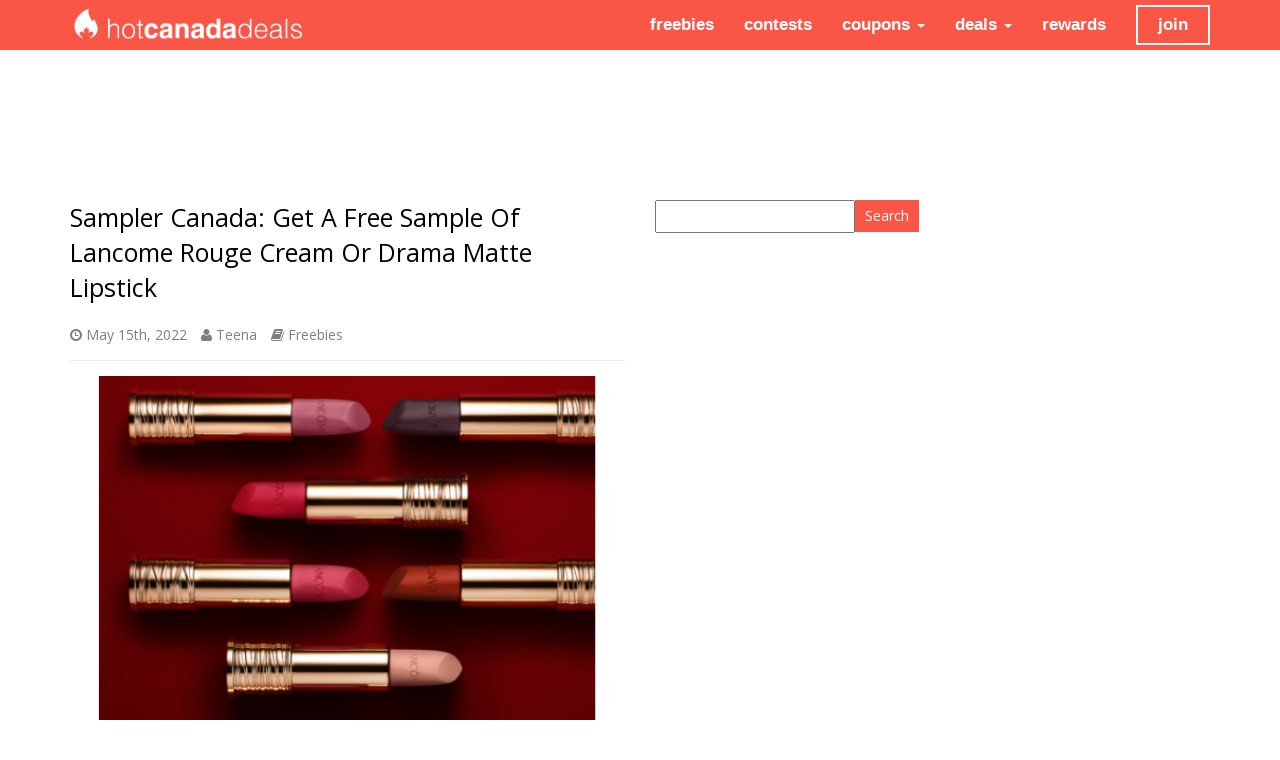

--- FILE ---
content_type: text/html; charset=UTF-8
request_url: https://hotcanadadeals.ca/sampler-canada-get-a-free-sample-of-lancome-rouge-cream-or-drama-matte-lipstick/
body_size: 11466
content:
<!DOCTYPE html>
<html lang="en">
<head>
	<meta charset="UTF-8">
	<meta name="viewport" content="width=device-width, initial-scale=1">
	
	<title>Sampler Canada: Get A Free Sample Of Lancome Rouge Cream Or Drama Matte Lipstick - Hot Canada Deals Hot Canada Deals</title>

	<link href='https://fonts.googleapis.com/css?family=Open+Sans:300italic,400italic,600italic,700italic,800italic,400,300,600,700,800' rel='stylesheet' type='text/css'>

	<link rel="stylesheet" type="text/css" href="https://netdna.bootstrapcdn.com/font-awesome/3.0.2/css/font-awesome.css" />

	<link href="https://hotcanadadeals.ca/wp-content/themes/hcdv3/style.css" rel="stylesheet">

	<!-- New Google Ad Manager Service -->
	<script async='async' src='https://www.googletagservices.com/tag/js/gpt.js'></script>
	<script>
	  var googletag = googletag || {};
	  googletag.cmd = googletag.cmd || [];
	</script>

	<script>
	  googletag.cmd.push(function() {
	    googletag.defineSlot('/112882256/HCD-Ad-1', [300, 600], 'div-gpt-ad-1538673712875-0').addService(googletag.pubads());
	    googletag.pubads().enableSingleRequest();
	    googletag.enableServices();
	  });
	</script>

	<script>
  googletag.cmd.push(function() {
    googletag.defineSlot('/112882256/HCD-Ad-3', [300, 250], 'div-gpt-ad-1538675198672-0').addService(googletag.pubads());
    googletag.pubads().enableSingleRequest();
    googletag.enableServices();
  });
</script>

<script>
  googletag.cmd.push(function() {
    googletag.defineSlot('/112882256/HCD-Ad-4', [300, 250], 'div-gpt-ad-1538675347379-0').addService(googletag.pubads());
    googletag.pubads().enableSingleRequest();
    googletag.enableServices();
  });
</script>

<script>
  googletag.cmd.push(function() {
    googletag.defineSlot('/112882256/Canada-Deals-160-600', [160, 600], 'div-gpt-ad-1538781623447-0').addService(googletag.pubads());
    googletag.pubads().enableSingleRequest();
    googletag.enableServices();
  });
</script>

<script>
  googletag.cmd.push(function() {
    googletag.defineSlot('/112882256/HCD-Ad-10', [160, 600], 'div-gpt-ad-1538783086821-0').addService(googletag.pubads());
    googletag.pubads().enableSingleRequest();
    googletag.enableServices();
  });
</script>

<script>
  googletag.cmd.push(function() {
    googletag.defineSlot('/112882256/HCD-Ad-11', [160, 600], 'div-gpt-ad-1538783329052-0').addService(googletag.pubads());
    googletag.pubads().enableSingleRequest();
    googletag.enableServices();
  });
</script>



<!-- / New Google Ad Manager Service -->


	
	<!-- Google DFP Ad Service -->
	<script type="text/javascript">
	(function() {
		var useSSL = 'https:' == document.location.protocol;
		var src = (useSSL ? 'https:' : 'http:') +
		'//www.googletagservices.com/tag/js/gpt.js';
		document.write('<scr' + 'ipt src="' + src + '"></scr' + 'ipt>');
	})();
	</script>

	<script>
	(function(i,s,o,g,r,a,m){i['GoogleAnalyticsObject']=r;i[r]=i[r]||function(){
		(i[r].q=i[r].q||[]).push(arguments)},i[r].l=1*new Date();a=s.createElement(o),
		m=s.getElementsByTagName(o)[0];a.async=1;a.src=g;m.parentNode.insertBefore(a,m)
	})(window,document,'script','//www.google-analytics.com/analytics.js','ga');
	ga('create', 'UA-4725278-5', 'auto');
	ga('send', 'pageview');
	</script>

	<script type="text/javascript">
	if(document.documentElement.clientWidth > 990) {
			// sc_blog_all_skyscraper_160x600
			googletag.defineSlot('/112882256/Canada-Deals-160-600', [160, 600], 'div-gpt-ad-1433524690614-1').addService(googletag.pubads());
			googletag.pubads().enableSyncRendering();
			googletag.enableServices();
		}

		if(document.documentElement.clientWidth > 767) {

			// sc_blog_all_banner_728x90
			googletag.defineSlot('/112882256/Canada-Deals-728-90', [728, 90], 'div-gpt-ad-1433524690614-5').addService(googletag.pubads());
			googletag.pubads().enableSyncRendering();
			googletag.enableServices();

			// sc_blog_all_huge_rectangle
			googletag.defineSlot('/112882256/HCD-Ad-1', [300, 600], 'div-gpt-ad-1433524690614-7').addService(googletag.pubads());
			googletag.pubads().enableSyncRendering();
			googletag.enableServices();
		}

		if(document.documentElement.clientWidth < 768) {
			//Mobile bottom banner
			googletag.defineSlot('/112882256/HCD-Mobile-1', [320, 50], 'div-gpt-ad-1433524690614-13').addService(googletag.pubads());
			googletag.pubads().enableSingleRequest();
			googletag.enableServices();
		}

		if((document.documentElement.clientWidth > 370) && (document.documentElement.clientWidth < 768)) {
			googletag.cmd.push(function() {
				googletag.defineSlot('/112882256/Canada-Deals-336-280', [336, 280], 'div-gpt-ad-1433524690614-3').addService(googletag.pubads());
				googletag.pubads().enableSingleRequest();
				googletag.pubads().enableSyncRendering();
				googletag.enableServices();
			});
		}

		if(document.documentElement.clientWidth < 371) {
			googletag.cmd.push(function() {
				googletag.defineSlot('/112882256/HCD-Ad-3', [300, 250], 'div-gpt-ad-1433524690614-9').addService(googletag.pubads());
				googletag.defineSlot('/112882256/Canada-Deals-300-250', [300, 250], 'div-gpt-ad-1433524690614-2').addService(googletag.pubads());
				googletag.pubads().enableSingleRequest();
				googletag.enableServices();
			});
		}

		// SC_ON_300_250
		googletag.defineSlot('/112882256/HCD-Ad-4', [300, 250], 'div-gpt-ad-1433524690614-10').addService(googletag.pubads());
		googletag.pubads().enableSyncRendering();
		googletag.enableServices();

		</script>
		<!-- / Google Ads -->

				<meta name='robots' content='max-image-preview:large' />

<!-- This site is optimized with the Yoast WordPress SEO plugin v2.1.1 - https://yoast.com/wordpress/plugins/seo/ -->
<link rel="canonical" href="https://hotcanadadeals.ca/sampler-canada-get-a-free-sample-of-lancome-rouge-cream-or-drama-matte-lipstick/" />
<meta property="og:locale" content="en_US" />
<meta property="og:type" content="article" />
<meta property="og:title" content="Sampler Canada: Get A Free Sample Of Lancome Rouge Cream Or Drama Matte Lipstick - Hot Canada Deals" />
<meta property="og:description" content="A new sample from Sampler Canada is available today, and you can see if you qualify for this one by clicking the link at the bottom of the post. Try Lancome Rouge Cream or Drama Matte lipstick if you qualify this time around. Click below to get your FREE samples. Enjoy 🙂" />
<meta property="og:url" content="https://hotcanadadeals.ca/sampler-canada-get-a-free-sample-of-lancome-rouge-cream-or-drama-matte-lipstick/" />
<meta property="og:site_name" content="Hot Canada Deals" />
<meta property="article:tag" content="Sampler Canada" />
<meta property="article:section" content="Freebies" />
<meta property="article:published_time" content="2022-05-15T11:30:09-04:00" />
<meta property="article:modified_time" content="2022-05-15T10:14:12-04:00" />
<meta property="og:updated_time" content="2022-05-15T10:14:12-04:00" />
<meta property="fb:admins" content="598432412" />
<meta property="og:image" content="https://smartcanucks.ca/wp-content/uploads/2022/05/blog-30-500x466.png" />
<script type='application/ld+json'>{"@context":"http:\/\/schema.org","@type":"WebSite","url":"https:\/\/hotcanadadeals.ca\/","name":"Hot Canada Deals"}</script>
<!-- / Yoast WordPress SEO plugin. -->

<link rel='dns-prefetch' href='//s.w.org' />
		<script type="text/javascript">
			window._wpemojiSettings = {"baseUrl":"https:\/\/s.w.org\/images\/core\/emoji\/13.0.1\/72x72\/","ext":".png","svgUrl":"https:\/\/s.w.org\/images\/core\/emoji\/13.0.1\/svg\/","svgExt":".svg","source":{"concatemoji":"https:\/\/hotcanadadeals.ca\/wp-includes\/js\/wp-emoji-release.min.js?ver=5.7.2"}};
			!function(e,a,t){var n,r,o,i=a.createElement("canvas"),p=i.getContext&&i.getContext("2d");function s(e,t){var a=String.fromCharCode;p.clearRect(0,0,i.width,i.height),p.fillText(a.apply(this,e),0,0);e=i.toDataURL();return p.clearRect(0,0,i.width,i.height),p.fillText(a.apply(this,t),0,0),e===i.toDataURL()}function c(e){var t=a.createElement("script");t.src=e,t.defer=t.type="text/javascript",a.getElementsByTagName("head")[0].appendChild(t)}for(o=Array("flag","emoji"),t.supports={everything:!0,everythingExceptFlag:!0},r=0;r<o.length;r++)t.supports[o[r]]=function(e){if(!p||!p.fillText)return!1;switch(p.textBaseline="top",p.font="600 32px Arial",e){case"flag":return s([127987,65039,8205,9895,65039],[127987,65039,8203,9895,65039])?!1:!s([55356,56826,55356,56819],[55356,56826,8203,55356,56819])&&!s([55356,57332,56128,56423,56128,56418,56128,56421,56128,56430,56128,56423,56128,56447],[55356,57332,8203,56128,56423,8203,56128,56418,8203,56128,56421,8203,56128,56430,8203,56128,56423,8203,56128,56447]);case"emoji":return!s([55357,56424,8205,55356,57212],[55357,56424,8203,55356,57212])}return!1}(o[r]),t.supports.everything=t.supports.everything&&t.supports[o[r]],"flag"!==o[r]&&(t.supports.everythingExceptFlag=t.supports.everythingExceptFlag&&t.supports[o[r]]);t.supports.everythingExceptFlag=t.supports.everythingExceptFlag&&!t.supports.flag,t.DOMReady=!1,t.readyCallback=function(){t.DOMReady=!0},t.supports.everything||(n=function(){t.readyCallback()},a.addEventListener?(a.addEventListener("DOMContentLoaded",n,!1),e.addEventListener("load",n,!1)):(e.attachEvent("onload",n),a.attachEvent("onreadystatechange",function(){"complete"===a.readyState&&t.readyCallback()})),(n=t.source||{}).concatemoji?c(n.concatemoji):n.wpemoji&&n.twemoji&&(c(n.twemoji),c(n.wpemoji)))}(window,document,window._wpemojiSettings);
		</script>
		<style type="text/css">
img.wp-smiley,
img.emoji {
	display: inline !important;
	border: none !important;
	box-shadow: none !important;
	height: 1em !important;
	width: 1em !important;
	margin: 0 .07em !important;
	vertical-align: -0.1em !important;
	background: none !important;
	padding: 0 !important;
}
</style>
		<style type="text/css">
	.wp-pagenavi{float:left !important; }
	</style>
  <link rel='stylesheet' id='wp-block-library-css'  href='https://hotcanadadeals.ca/wp-includes/css/dist/block-library/style.min.css?ver=5.7.2' type='text/css' media='all' />
<link rel='stylesheet' id='contact-form-7-css'  href='https://hotcanadadeals.ca/wp-content/plugins/contact-form-7/includes/css/styles.css?ver=4.1.2' type='text/css' media='all' />
<link rel='stylesheet' id='A2A_SHARE_SAVE-css'  href='https://hotcanadadeals.ca/wp-content/plugins/add-to-any/addtoany.min.css?ver=1.9' type='text/css' media='all' />
<link rel='stylesheet' id='wp-pagenavi-style-css'  href='https://hotcanadadeals.ca/wp-content/plugins/wp-pagenavi-style/css/css3_black.css?ver=1.0' type='text/css' media='all' />
<script type='text/javascript' src='https://hotcanadadeals.ca/wp-includes/js/jquery/jquery.min.js?ver=3.5.1' id='jquery-core-js'></script>
<script type='text/javascript' src='https://hotcanadadeals.ca/wp-includes/js/jquery/jquery-migrate.min.js?ver=3.3.2' id='jquery-migrate-js'></script>
<script type='text/javascript' src='https://hotcanadadeals.ca/wp-content/themes/hcdv3/js/bootstrap.min.js?ver=5.7.2' id='custom-script-js'></script>
<script type='text/javascript' src='https://hotcanadadeals.ca/wp-content/themes/hcdv3/js/script.js?ver=5.7.2' id='script-js'></script>
<link rel="https://api.w.org/" href="https://hotcanadadeals.ca/wp-json/" /><link rel="alternate" type="application/json" href="https://hotcanadadeals.ca/wp-json/wp/v2/posts/99733" /><link rel="EditURI" type="application/rsd+xml" title="RSD" href="https://hotcanadadeals.ca/xmlrpc.php?rsd" />
<link rel="wlwmanifest" type="application/wlwmanifest+xml" href="https://hotcanadadeals.ca/wp-includes/wlwmanifest.xml" /> 
<meta name="generator" content="WordPress 5.7.2" />
<link rel='shortlink' href='https://hotcanadadeals.ca/?p=99733' />
<link rel="alternate" type="application/json+oembed" href="https://hotcanadadeals.ca/wp-json/oembed/1.0/embed?url=https%3A%2F%2Fhotcanadadeals.ca%2Fsampler-canada-get-a-free-sample-of-lancome-rouge-cream-or-drama-matte-lipstick%2F" />
<link rel="alternate" type="text/xml+oembed" href="https://hotcanadadeals.ca/wp-json/oembed/1.0/embed?url=https%3A%2F%2Fhotcanadadeals.ca%2Fsampler-canada-get-a-free-sample-of-lancome-rouge-cream-or-drama-matte-lipstick%2F&#038;format=xml" />

<script type="text/javascript"><!--
var a2a_config=a2a_config||{},wpa2a={done:false,html_done:false,script_ready:false,script_load:function(){var a=document.createElement('script'),s=document.getElementsByTagName('script')[0];a.type='text/javascript';a.async=true;a.src='https://static.addtoany.com/menu/page.js';s.parentNode.insertBefore(a,s);wpa2a.script_load=function(){};},script_onready:function(){if(a2a.type=='page'){wpa2a.script_ready=true;if(wpa2a.html_done)wpa2a.init();}},init:function(){for(var i=0,el,target,targets=wpa2a.targets,length=targets.length;i<length;i++){el=document.getElementById('wpa2a_'+(i+1));target=targets[i];a2a_config.linkname=target.title;a2a_config.linkurl=target.url;if(el){a2a.init('page',{target:el});el.id='';}wpa2a.done=true;}wpa2a.targets=[];}};a2a_config.callbacks=a2a_config.callbacks||[];a2a_config.callbacks.push({ready:wpa2a.script_onready});
//--></script>
	<style type="text/css">
	 .wp-pagenavi
	{
		font-size:12px !important;
	}
	</style>
		</head>
	<body>
		<nav class="navbar navbar-default">
			<div class="container-fluid">
				<!-- Brand and toggle get grouped for better mobile display -->
				<div class="container">
					<div class="row">
						<div class="col-md-12">
							<div class="navbar-header">
								<button type="button" class="navbar-toggle collapsed" data-toggle="collapse" data-target="#navbar-collapse">
									<span class="sr-only">Toggle navigation</span>
									<span class="icon-bar"></span>
									<span class="icon-bar"></span>
									<span class="icon-bar"></span>
								</button>
								<div class="navbar-brand"><a href="https://hotcanadadeals.ca/"><img src="https://hotcanadadeals.ca/wp-content/themes/hcdv3/images/hcd4.png"></a></div>
								<i class="icon-search"></i>
							</div>

							<!-- Collect the nav links, forms, and other content for toggling -->
							<div class="collapse navbar-collapse" id="navbar-collapse">
								<ul class="nav navbar-nav navbar-right">
									<div id="join">join</div>
								</ul>
								<ul class="nav navbar-nav navbar-right">
									<li><a href="https://hotcanadadeals.ca/c/freebies/">freebies</a></li>
									<li><a href="https://hotcanadadeals.ca/c/contests/">contests</a></li>
									<li class="dropdown">
										<a href="https://hotcanadadeals.ca/c/coupons/" role="button" aria-expanded="false">coupons <span class="caret"></span></a>
										<ul class="dropdown-menu" role="menu">
											<li><a href="https://hotcanadadeals.ca/c/coupons/apparel-fashion/">apparel & fashion</a></li>
											<li><a href="https://hotcanadadeals.ca/c/coupons/coffee-shops/">coffee shops</a></li>
											<li><a href="https://hotcanadadeals.ca/c/coupons/computers-electronics/">computers & electronics</a></li>	
											<li><a href="https://hotcanadadeals.ca/c/coupons/entertainment/">entertainment</a></li>
											<li><a href="https://hotcanadadeals.ca/c/coupons/grocery/">grocery</a></li>
											<li><a href="https://hotcanadadeals.ca/c/coupons/health-beauty/">health & beauty</a></li>
											<li><a href="https://hotcanadadeals.ca/c/coupons/home-garden/">home & garden</a></li>
											<li><a href="https://hotcanadadeals.ca/c/coupons/hotels-travel/">hotels & travel</a></li>
											<li><a href="https://hotcanadadeals.ca/c/coupons/jewellery/">jewellery</a></li>
											<li><a href="https://hotcanadadeals.ca/c/coupons/kids-baby-toys/">kids, baby & toys</a></li>
											<li><a href="https://hotcanadadeals.ca/c/coupons/restaurants/">restaurants</a></li>
											<li><a href="https://hotcanadadeals.ca/c/coupons/services/">services</a></li>	
											<li><a href="https://hotcanadadeals.ca/c/coupons/shoes-accessories/">shoes & accessories</a></li>
											<li><a href="https://hotcanadadeals.ca/c/coupons/sports-fitness/">sports & fitness</a></li>																					
										</ul>
									</li>
									<li class="dropdown">
										<a href="https://hotcanadadeals.ca/c/deals/" role="button" aria-expanded="false">deals <span class="caret"></span></a>
										<ul class="dropdown-menu" role="menu">
											<li><a href="https://hotcanadadeals.ca/c/deals/apparel-fashion-deals/">apparel & fashion</a></li>
											<li><a href="https://hotcanadadeals.ca/c/deals/coffee-shops-deals/">coffee shops</a></li>
											<li><a href="https://hotcanadadeals.ca/c/deals/computers-electronics-deals/">computers & electronics</a></li>	
											<li><a href="https://hotcanadadeals.ca/c/deals/entertainment-deals/">entertainment</a></li>
											<li><a href="https://hotcanadadeals.ca/c/deals/grocery-deals/">grocery</a></li>
											<li><a href="https://hotcanadadeals.ca/c/deals/health-beauty-deals/">health & beauty</a></li>
											<li><a href="https://hotcanadadeals.ca/c/deals/home-garden-deals/">home & garden</a></li>
											<li><a href="https://hotcanadadeals.ca/c/deals/hotels-travel-deals/">hotels & travel</a></li>
											<li><a href="https://hotcanadadeals.ca/c/deals/jewellery-deals/">jewellery</a></li>
											<li><a href="https://hotcanadadeals.ca/c/deals/kids-baby-toys-deals/">kids, baby & toys</a></li>
											<li><a href="https://hotcanadadeals.ca/c/deals/restaurants-deals/">restaurants</a></li>
											<li><a href="https://hotcanadadeals.ca/c/deals/services-deals/">services</a></li>	
											<li><a href="https://hotcanadadeals.ca/c/deals/shoes-accessories-deals/">shoes & accessories</a></li>
											<li><a href="https://hotcanadadeals.ca/c/deals/sports-fitness-deals/">sports & fitness</a></li>																					
										</ul>
									</li>
									<li><a href="https://hotcanadadeals.ca/c/rewards-loyalty-programs/">rewards</a></li>	
								</ul>
							</div><!-- /.navbar-collapse -->
							<div class="join-dropdown">
								<ul class="social-icons join-bar">
									<li id="twitter"><a href="https://twitter.com/hotcanadadeals" title="Follow Hot Canada Deals on Twitter" target="_blank"><i class="icon-twitter-sign"></i></a></li>
									<li id="facebook"><a href="https://www.facebook.com/HotCanadaDeals" title="Like Hot Canada Deals on Facebook" target="_blank"><i class="icon-facebook-sign"></i></a></li>
									<li id="rss"><a href="https://hotcanadadeals.ca/feed/" title="Subscribe to the Smart Canucks RSS feed" target="_blank"><i class="icon-rss"></i></a></li>									
								</ul>
								<!-- Begin MailChimp Signup Form -->
								<link href="//cdn-images.mailchimp.com/embedcode/classic-081711.css" rel="stylesheet" type="text/css">
								<style type="text/css">
								#mc_embed_signup{background:#fff; clear:left; font:14px Helvetica,Arial,sans-serif; }
									/* Add your own MailChimp form style overrides in your site stylesheet or in this style block.
									We recommend moving this block and the preceding CSS link to the HEAD of your HTML file. */
									</style>
									<div id="mc_embed_signup">
										<form action="//hotcanadadeals.us5.list-manage.com/subscribe/post?u=0c020ee359b482b84710ed2d6&amp;id=b335852233" method="post" id="mc-embedded-subscribe-form" name="mc-embedded-subscribe-form" class="validate" target="_blank" novalidate>
											<div id="mc_embed_signup_scroll">
												<h2>Subscribe to our mailing list</h2>
												<div class="indicates-required"><span class="asterisk">*</span> indicates required</div>
												<div class="mc-field-group">
													<label for="mce-NAME">Name  <span class="asterisk">*</span>
													</label>
													<input type="text" value="" name="NAME" class="required" id="mce-NAME">
												</div>
												<div class="mc-field-group">
													<label for="mce-EMAIL">Email Address  <span class="asterisk">*</span>
													</label>
													<input type="email" value="" name="EMAIL" class="required email" id="mce-EMAIL">
												</div>
												<div id="mce-responses" class="clear">
													<div class="response" id="mce-error-response" style="display:none"></div>
													<div class="response" id="mce-success-response" style="display:none"></div>
												</div>    <!-- real people should not fill this in and expect good things - do not remove this or risk form bot signups-->
												<div style="position: absolute; left: -5000px;"><input type="text" name="b_0c020ee359b482b84710ed2d6_b335852233" tabindex="-1" value=""></div>
												<div class="clear"><input type="submit" value="Subscribe" name="subscribe" id="mc-embedded-subscribe" class="button"></div>
											</div>
										</form>
									</div>
									<script type='text/javascript' src='//s3.amazonaws.com/downloads.mailchimp.com/js/mc-validate.js'></script><script type='text/javascript'>(function($) {window.fnames = new Array(); window.ftypes = new Array();fnames[1]='NAME';ftypes[1]='text';fnames[0]='EMAIL';ftypes[0]='email';}(jQuery));var $mcj = jQuery.noConflict(true);</script>
									<!--End mc_embed_signup-->
								</div>
							</div>
						</div>
					</div>
				</div><!-- /.container-fluid -->
			</nav>
			<div class="search-menu">
							<div class="textwidget"><p><script async src="https://pagead2.googlesyndication.com/pagead/js/adsbygoogle.js"></script><br />
<!-- HCD Vertical --><br />
<ins class="adsbygoogle"
     style="display:block"
     data-ad-client="ca-pub-9611741506729644"
     data-ad-slot="7959032875"
     data-ad-format="auto"
     data-full-width-responsive="true"></ins><br />
<script>
     (adsbygoogle = window.adsbygoogle || []).push({});
</script></p>
</div>
		<form role="search" method="get" id="searchform" class="searchform" action="https://hotcanadadeals.ca/">
				<div>
					<label class="screen-reader-text" for="s">Search for:</label>
					<input type="text" value="" name="s" id="s" />
					<input type="submit" id="searchsubmit" value="Search" />
				</div>
			</form>			</div>
			<div class="dummy-nav"></div>
 

<div class="container">
	<div id="banner" class="padding ad-space-top" style="overflow: hidden;">
		<!-- /112882256/Canada-Deals-728-90 -->
		<div id='div-gpt-ad-1433524690614-5' style='height:90px; width:728px; margin:auto;'>
			<script type='text/javascript'>
			googletag.cmd.push(function() { googletag.display('div-gpt-ad-1433524690614-5'); });
			</script>
		</div>
	</div>
	<div class="ad-space-mobile">
		<div class="ad-container">
			<!-- /112882256/Canada-Deals-336-280 -->
			<div id='div-gpt-ad-1433524690614-3' style='height:280px; width:336px;'>
				<script type='text/javascript'>
				googletag.cmd.push(function() { googletag.display('div-gpt-ad-1433524690614-3'); });
				</script>
			</div>
		</div>
	</div>
	<div class="ad-space-mobile-xs">
		<div class="ad-container">
			<!-- /112882256/HCD-Ad-3 -->
			<div id='div-gpt-ad-1433524690614-9' style='height:250px; width:300px;'>
				<script type='text/javascript'>
				googletag.cmd.push(function() { googletag.display('div-gpt-ad-1433524690614-9'); });
				</script>
			</div>
		</div>
	</div>
	<div class="row">
		<div class="col-md-6 col-sm-7">
			
			<h2 class="title">Sampler Canada: Get A Free Sample Of Lancome Rouge Cream Or Drama Matte Lipstick</h2>

			
			<div class="blog-info">
				<i class="icon-time"></i> <span class="blog-time"><time datetime="2022-05-15" pubdate>May 15th, 2022</time></span>
				<i class="icon-user"></i> <span class="blog-author"><a href="https://hotcanadadeals.ca/author/admin/" title="Posts by Teena" rel="author">Teena</a></span>
				<i class="icon-book"></i> <span class="categories"><a href="https://hotcanadadeals.ca/c/freebies/" rel="category tag">Freebies</a></span> 				
			</div>

			<hr class="minor">
			<div class="blog-content">
				<p><img loading="lazy" class="size-medium wp-image-465965 aligncenter" src="https://smartcanucks.ca/wp-content/uploads/2022/05/blog-30-500x466.png" alt="" width="500" height="466" /></p>
<p>A new sample from <a href="https://app.sampler.io/lancomelipstick?utm_source=facebook&amp;utm_medium=social_video_paid&amp;utm_content=lan_make_labsolu-rouge_video_aw&amp;utm_campaign=lan_make_labsolu-rouge_en-l%27absolu-rouge-cream-made-with-care-6s-feed&amp;fbclid=IwAR2mFIOJ7cmVVpLZpnCnun3njeAT3LF3f_jYZDQ495PHrAnlyOnz76IcqXk" target="_blank" rel="noopener">Sampler Canada</a> is available today, and you can see if you qualify for this one by clicking the link at the bottom of the post. <a href="https://app.sampler.io/lancomelipstick?utm_source=facebook&amp;utm_medium=social_video_paid&amp;utm_content=lan_make_labsolu-rouge_video_aw&amp;utm_campaign=lan_make_labsolu-rouge_en-l%27absolu-rouge-cream-made-with-care-6s-feed&amp;fbclid=IwAR2mFIOJ7cmVVpLZpnCnun3njeAT3LF3f_jYZDQ495PHrAnlyOnz76IcqXk" target="_blank" rel="noopener">Try Lancome Rouge Cream or Drama Matte lipstick</a> if you qualify this time around.</p>
<p><strong>Click below</strong> to get your FREE samples. Enjoy 🙂</p><div class='code-block code-block-2' style='margin: 8px 0; clear: both;'>
<script async src="https://pagead2.googlesyndication.com/pagead/js/adsbygoogle.js"></script>
<ins class="adsbygoogle"
     style="display:block; text-align:center;"
     data-ad-layout="in-article"
     data-ad-format="fluid"
     data-ad-client="ca-pub-9611741506729644"
     data-ad-slot="9958510257"></ins>
<script>
     (adsbygoogle = window.adsbygoogle || []).push({});
</script></div>

<div class='code-block code-block-5' style='margin: 8px 0; clear: both;'>
<script async src="https://pagead2.googlesyndication.com/pagead/js/adsbygoogle.js"></script>
<ins class="adsbygoogle"
style="display:block"
data-ad-format="fluid"
data-ad-layout-key="-ho+5+1+2-3"
data-ad-client="ca-pub-9611741506729644"
data-ad-slot="5274450785"></ins>
<script>
(adsbygoogle = window.adsbygoogle || []).push({});
</script></div>
<!-- AI CONTENT END 2 -->
			</div>

			<!-- /112882256/HCD-Ad-4 -->
			<div id='div-gpt-ad-1433524690614-10' style='height:250px; width:300px; margin: 10px auto;'>
				<script type='text/javascript'>
				googletag.cmd.push(function() { googletag.display('div-gpt-ad-1433524690614-10'); });
				</script>
			</div>

						<a href="https://app.sampler.io/lancomelipstick?utm_source=facebook&utm_medium=social_video_paid&utm_content=lan_make_labsolu-rouge_video_aw&utm_campaign=lan_make_labsolu-rouge_en-l%27absolu-rouge-cream-made-with-care-6s-feed&fbclid=IwAR2mFIOJ7cmVVpLZpnCnun3njeAT3LF3f_jYZDQ495PHrAnlyOnz76IcqXk" class="more-link deal" target="_blank" title="Direct link to the deal">Get the deal &raquo;</a>&nbsp;	
		
		<div class="tag"><a href="https://hotcanadadeals.ca/t/sampler-canada/" rel="tag">Sampler Canada</a></div>
		<div class="share-buttons">
			<span class="s-left"><i class="icon-comment"></i> <span class="comments-display"><a href="https://hotcanadadeals.ca/sampler-canada-get-a-free-sample-of-lancome-rouge-cream-or-drama-matte-lipstick/" rel="bookmark" title="View and comment on Sampler Canada: Get A Free Sample Of Lancome Rouge Cream Or Drama Matte Lipstick">0<span> comments</span></a></span></span><span class="s-right"><div class="a2a_kit a2a_kit_size_20 addtoany_list a2a_target" id="wpa2a_1"><a class="a2a_button_facebook a2a_counter" href="https://www.addtoany.com/add_to/facebook?linkurl=https%3A%2F%2Fhotcanadadeals.ca%2Fsampler-canada-get-a-free-sample-of-lancome-rouge-cream-or-drama-matte-lipstick%2F&amp;linkname=Sampler%20Canada%3A%20Get%20A%20Free%20Sample%20Of%20Lancome%20Rouge%20Cream%20Or%20Drama%20Matte%20Lipstick" title="Facebook" rel="nofollow" target="_blank"></a><a class="a2a_button_twitter a2a_counter" href="https://www.addtoany.com/add_to/twitter?linkurl=https%3A%2F%2Fhotcanadadeals.ca%2Fsampler-canada-get-a-free-sample-of-lancome-rouge-cream-or-drama-matte-lipstick%2F&amp;linkname=Sampler%20Canada%3A%20Get%20A%20Free%20Sample%20Of%20Lancome%20Rouge%20Cream%20Or%20Drama%20Matte%20Lipstick" title="Twitter" rel="nofollow" target="_blank"></a><a class="a2a_button_pinterest a2a_counter" href="https://www.addtoany.com/add_to/pinterest?linkurl=https%3A%2F%2Fhotcanadadeals.ca%2Fsampler-canada-get-a-free-sample-of-lancome-rouge-cream-or-drama-matte-lipstick%2F&amp;linkname=Sampler%20Canada%3A%20Get%20A%20Free%20Sample%20Of%20Lancome%20Rouge%20Cream%20Or%20Drama%20Matte%20Lipstick" title="Pinterest" rel="nofollow" target="_blank"></a><a class="a2a_button_google_plus" href="https://www.addtoany.com/add_to/google_plus?linkurl=https%3A%2F%2Fhotcanadadeals.ca%2Fsampler-canada-get-a-free-sample-of-lancome-rouge-cream-or-drama-matte-lipstick%2F&amp;linkname=Sampler%20Canada%3A%20Get%20A%20Free%20Sample%20Of%20Lancome%20Rouge%20Cream%20Or%20Drama%20Matte%20Lipstick" title="Google+" rel="nofollow" target="_blank"></a>
<script type="text/javascript"><!--
wpa2a.script_load();
//--></script>
</div></span>
		</div>


		<hr class="major">
		
<!-- You can start editing here. -->


			<!-- If comments are closed. -->
		<p class="nocomments">Comments are closed.</p>

	
	<div class='code-block code-block-3' style='margin: 8px 0; clear: both;'>
<script async src="https://pagead2.googlesyndication.com/pagead/js/adsbygoogle.js"></script>
<!-- HCD Horizontal -->
<ins class="adsbygoogle"
     style="display:block"
     data-ad-client="ca-pub-9611741506729644"
     data-ad-slot="8576628909"
     data-ad-format="auto"
     data-full-width-responsive="true"></ins>
<script>
     (adsbygoogle = window.adsbygoogle || []).push({});
</script></div>
</div>
<div class="col-md-4 col-sm-5 widgets">
	<li id="search-2" class="widget widget_search"><form role="search" method="get" id="searchform" class="searchform" action="https://hotcanadadeals.ca/">
				<div>
					<label class="screen-reader-text" for="s">Search for:</label>
					<input type="text" value="" name="s" id="s" />
					<input type="submit" id="searchsubmit" value="Search" />
				</div>
			</form></li><li id="text-11" class="widget widget_text">			<div class="textwidget"><p><script async src="https://pagead2.googlesyndication.com/pagead/js/adsbygoogle.js"></script><br />
<!-- HCD Vertical --><br />
<ins class="adsbygoogle"
     style="display:block"
     data-ad-client="ca-pub-9611741506729644"
     data-ad-slot="7959032875"
     data-ad-format="auto"
     data-full-width-responsive="true"></ins><br />
<script>
     (adsbygoogle = window.adsbygoogle || []).push({});
</script></p>
<p><script async src="https://pagead2.googlesyndication.com/pagead/js/adsbygoogle.js"></script><br />
<!-- HCD Vertical --><br />
<ins class="adsbygoogle"
     style="display:block"
     data-ad-client="ca-pub-9611741506729644"
     data-ad-slot="7959032875"
     data-ad-format="auto"
     data-full-width-responsive="true"></ins><br />
<script>
     (adsbygoogle = window.adsbygoogle || []).push({});
</script></p>
<p><script async src="https://pagead2.googlesyndication.com/pagead/js/adsbygoogle.js"></script><br />
<!-- HCD Vertical --><br />
<ins class="adsbygoogle"
     style="display:block"
     data-ad-client="ca-pub-9611741506729644"
     data-ad-slot="7959032875"
     data-ad-format="auto"
     data-full-width-responsive="true"></ins><br />
<script>
     (adsbygoogle = window.adsbygoogle || []).push({});
</script></p>
<p><script async src="https://pagead2.googlesyndication.com/pagead/js/adsbygoogle.js"></script><br />
<!-- HCD Vertical --><br />
<ins class="adsbygoogle"
     style="display:block"
     data-ad-client="ca-pub-9611741506729644"
     data-ad-slot="7959032875"
     data-ad-format="auto"
     data-full-width-responsive="true"></ins><br />
<script>
     (adsbygoogle = window.adsbygoogle || []).push({});
</script></p>
<p><script async src="https://pagead2.googlesyndication.com/pagead/js/adsbygoogle.js"></script><br />
<!-- HCD Vertical --><br />
<ins class="adsbygoogle"
     style="display:block"
     data-ad-client="ca-pub-9611741506729644"
     data-ad-slot="7959032875"
     data-ad-format="auto"
     data-full-width-responsive="true"></ins><br />
<script>
     (adsbygoogle = window.adsbygoogle || []).push({});
</script></p>
</div>
		</li><li id="tag_cloud-2" class="widget widget_tag_cloud"><h4 class="widgettitle">Stores &#038; Brands</h4><div class="tagcloud"><a href="https://hotcanadadeals.ca/t/amazon/" class="tag-cloud-link tag-link-479 tag-link-position-1" style="font-size: 22pt;" aria-label="Amazon (4,649 items)">Amazon</a>
<a href="https://hotcanadadeals.ca/t/amazon-ca/" class="tag-cloud-link tag-link-58 tag-link-position-2" style="font-size: 22pt;" aria-label="Amazon.ca (4,673 items)">Amazon.ca</a>
<a href="https://hotcanadadeals.ca/t/amazon-canada/" class="tag-cloud-link tag-link-702 tag-link-position-3" style="font-size: 22pt;" aria-label="Amazon Canada (4,648 items)">Amazon Canada</a>
<a href="https://hotcanadadeals.ca/t/banana-republic/" class="tag-cloud-link tag-link-257 tag-link-position-4" style="font-size: 9.1079136690647pt;" aria-label="Banana Republic (247 items)">Banana Republic</a>
<a href="https://hotcanadadeals.ca/t/bath-body-works/" class="tag-cloud-link tag-link-258 tag-link-position-5" style="font-size: 11.525179856115pt;" aria-label="Bath &amp; Body Works (429 items)">Bath &amp; Body Works</a>
<a href="https://hotcanadadeals.ca/t/bath-body-works-canada/" class="tag-cloud-link tag-link-707 tag-link-position-6" style="font-size: 10.517985611511pt;" aria-label="Bath &amp; Body Works Canada (338 items)">Bath &amp; Body Works Canada</a>
<a href="https://hotcanadadeals.ca/t/best-buy/" class="tag-cloud-link tag-link-70 tag-link-position-7" style="font-size: 10.618705035971pt;" aria-label="Best Buy (344 items)">Best Buy</a>
<a href="https://hotcanadadeals.ca/t/bulk-barn/" class="tag-cloud-link tag-link-51 tag-link-position-8" style="font-size: 9.9136690647482pt;" aria-label="Bulk Barn (295 items)">Bulk Barn</a>
<a href="https://hotcanadadeals.ca/t/chapters-indigo/" class="tag-cloud-link tag-link-79 tag-link-position-9" style="font-size: 10.215827338129pt;" aria-label="Chapters Indigo (315 items)">Chapters Indigo</a>
<a href="https://hotcanadadeals.ca/t/cineplex/" class="tag-cloud-link tag-link-115 tag-link-position-10" style="font-size: 11.323741007194pt;" aria-label="Cineplex (403 items)">Cineplex</a>
<a href="https://hotcanadadeals.ca/t/costco/" class="tag-cloud-link tag-link-45 tag-link-position-11" style="font-size: 16.158273381295pt;" aria-label="Costco (1,218 items)">Costco</a>
<a href="https://hotcanadadeals.ca/t/costco-canada/" class="tag-cloud-link tag-link-770 tag-link-position-12" style="font-size: 16.057553956835pt;" aria-label="Costco Canada (1,194 items)">Costco Canada</a>
<a href="https://hotcanadadeals.ca/t/costco-canada-flyers/" class="tag-cloud-link tag-link-1138 tag-link-position-13" style="font-size: 9.2086330935252pt;" aria-label="Costco Canada Flyers (249 items)">Costco Canada Flyers</a>
<a href="https://hotcanadadeals.ca/t/crocs/" class="tag-cloud-link tag-link-794 tag-link-position-14" style="font-size: 8.2014388489209pt;" aria-label="Crocs (199 items)">Crocs</a>
<a href="https://hotcanadadeals.ca/t/dominos/" class="tag-cloud-link tag-link-371 tag-link-position-15" style="font-size: 9.1079136690647pt;" aria-label="Domino&#039;s (242 items)">Domino&#039;s</a>
<a href="https://hotcanadadeals.ca/t/dominos-pizza/" class="tag-cloud-link tag-link-401 tag-link-position-16" style="font-size: 9.7122302158273pt;" aria-label="Domino&#039;s Pizza (283 items)">Domino&#039;s Pizza</a>
<a href="https://hotcanadadeals.ca/t/forever-21/" class="tag-cloud-link tag-link-99 tag-link-position-17" style="font-size: 8.8057553956835pt;" aria-label="Forever 21 (228 items)">Forever 21</a>
<a href="https://hotcanadadeals.ca/t/gap/" class="tag-cloud-link tag-link-229 tag-link-position-18" style="font-size: 8.6043165467626pt;" aria-label="Gap (218 items)">Gap</a>
<a href="https://hotcanadadeals.ca/t/gap-canada/" class="tag-cloud-link tag-link-596 tag-link-position-19" style="font-size: 9.8129496402878pt;" aria-label="Gap Canada (289 items)">Gap Canada</a>
<a href="https://hotcanadadeals.ca/t/groupon/" class="tag-cloud-link tag-link-548 tag-link-position-20" style="font-size: 12.532374100719pt;" aria-label="Groupon (541 items)">Groupon</a>
<a href="https://hotcanadadeals.ca/t/groupon-canada/" class="tag-cloud-link tag-link-947 tag-link-position-21" style="font-size: 11.223021582734pt;" aria-label="Groupon Canada (396 items)">Groupon Canada</a>
<a href="https://hotcanadadeals.ca/t/harveys/" class="tag-cloud-link tag-link-179 tag-link-position-22" style="font-size: 10.31654676259pt;" aria-label="Harvey&#039;s (323 items)">Harvey&#039;s</a>
<a href="https://hotcanadadeals.ca/t/hudsons-bay/" class="tag-cloud-link tag-link-595 tag-link-position-23" style="font-size: 16.964028776978pt;" aria-label="Hudson&#039;s Bay (1,479 items)">Hudson&#039;s Bay</a>
<a href="https://hotcanadadeals.ca/t/hudsons-bay-canada/" class="tag-cloud-link tag-link-840 tag-link-position-24" style="font-size: 16.057553956835pt;" aria-label="Hudson&#039;s Bay Canada (1,209 items)">Hudson&#039;s Bay Canada</a>
<a href="https://hotcanadadeals.ca/t/ikea/" class="tag-cloud-link tag-link-164 tag-link-position-25" style="font-size: 12.431654676259pt;" aria-label="IKEA (528 items)">IKEA</a>
<a href="https://hotcanadadeals.ca/t/ikea-canada/" class="tag-cloud-link tag-link-597 tag-link-position-26" style="font-size: 12.834532374101pt;" aria-label="Ikea Canada (571 items)">Ikea Canada</a>
<a href="https://hotcanadadeals.ca/t/indigo/" class="tag-cloud-link tag-link-895 tag-link-position-27" style="font-size: 8.705035971223pt;" aria-label="Indigo (221 items)">Indigo</a>
<a href="https://hotcanadadeals.ca/t/kfc/" class="tag-cloud-link tag-link-857 tag-link-position-28" style="font-size: 8pt;" aria-label="KFC (188 items)">KFC</a>
<a href="https://hotcanadadeals.ca/t/lululemon/" class="tag-cloud-link tag-link-461 tag-link-position-29" style="font-size: 9.6115107913669pt;" aria-label="Lululemon (274 items)">Lululemon</a>
<a href="https://hotcanadadeals.ca/t/old-navy/" class="tag-cloud-link tag-link-145 tag-link-position-30" style="font-size: 8.705035971223pt;" aria-label="Old navy (225 items)">Old navy</a>
<a href="https://hotcanadadeals.ca/t/old-navy-canada/" class="tag-cloud-link tag-link-686 tag-link-position-31" style="font-size: 9.3093525179856pt;" aria-label="Old Navy Canada (258 items)">Old Navy Canada</a>
<a href="https://hotcanadadeals.ca/t/penningtons/" class="tag-cloud-link tag-link-544 tag-link-position-32" style="font-size: 9.6115107913669pt;" aria-label="Penningtons (272 items)">Penningtons</a>
<a href="https://hotcanadadeals.ca/t/rexall-canada/" class="tag-cloud-link tag-link-994 tag-link-position-33" style="font-size: 8.1007194244604pt;" aria-label="Rexall Canada (193 items)">Rexall Canada</a>
<a href="https://hotcanadadeals.ca/t/rexall-pharma-plus/" class="tag-cloud-link tag-link-524 tag-link-position-34" style="font-size: 8.4028776978417pt;" aria-label="Rexall Pharma Plus (207 items)">Rexall Pharma Plus</a>
<a href="https://hotcanadadeals.ca/t/sears/" class="tag-cloud-link tag-link-44 tag-link-position-35" style="font-size: 11.424460431655pt;" aria-label="Sears (416 items)">Sears</a>
<a href="https://hotcanadadeals.ca/t/sears-canada/" class="tag-cloud-link tag-link-647 tag-link-position-36" style="font-size: 10.719424460432pt;" aria-label="Sears Canada (354 items)">Sears Canada</a>
<a href="https://hotcanadadeals.ca/t/shoppers-drug-mart/" class="tag-cloud-link tag-link-116 tag-link-position-37" style="font-size: 12.73381294964pt;" aria-label="Shoppers Drug Mart (560 items)">Shoppers Drug Mart</a>
<a href="https://hotcanadadeals.ca/t/the-bay/" class="tag-cloud-link tag-link-136 tag-link-position-38" style="font-size: 11.021582733813pt;" aria-label="The Bay (375 items)">The Bay</a>
<a href="https://hotcanadadeals.ca/t/the-bay-canada/" class="tag-cloud-link tag-link-841 tag-link-position-39" style="font-size: 11.323741007194pt;" aria-label="The Bay Canada (405 items)">The Bay Canada</a>
<a href="https://hotcanadadeals.ca/t/via-rail/" class="tag-cloud-link tag-link-273 tag-link-position-40" style="font-size: 10.41726618705pt;" aria-label="VIA Rail (329 items)">VIA Rail</a>
<a href="https://hotcanadadeals.ca/t/via-rail-canada/" class="tag-cloud-link tag-link-718 tag-link-position-41" style="font-size: 11.726618705036pt;" aria-label="Via Rail Canada (448 items)">Via Rail Canada</a>
<a href="https://hotcanadadeals.ca/t/walmart/" class="tag-cloud-link tag-link-106 tag-link-position-42" style="font-size: 9.5107913669065pt;" aria-label="Walmart (270 items)">Walmart</a>
<a href="https://hotcanadadeals.ca/t/walmart-canada/" class="tag-cloud-link tag-link-796 tag-link-position-43" style="font-size: 11.323741007194pt;" aria-label="Walmart Canada (410 items)">Walmart Canada</a>
<a href="https://hotcanadadeals.ca/t/well-ca/" class="tag-cloud-link tag-link-289 tag-link-position-44" style="font-size: 12.028776978417pt;" aria-label="Well.ca (473 items)">Well.ca</a>
<a href="https://hotcanadadeals.ca/t/well-canada/" class="tag-cloud-link tag-link-902 tag-link-position-45" style="font-size: 9.1079136690647pt;" aria-label="Well Canada (244 items)">Well Canada</a></div>
</li><li id="text-3" class="widget widget_text">			<div class="textwidget"><p><!-- /112882256/HCD-Ad-3 --></p>
<div id='div-gpt-ad-1538675198672-0' style='height:250px; width:300px;'>
<script>
googletag.cmd.push(function() { googletag.display('div-gpt-ad-1538675198672-0'); });
</script>
</div>
</div>
		</li><li id="text-4" class="widget widget_text">			<div class="textwidget"><p><!-- /112882256/HCD-Ad-4 --></p>
<div id='div-gpt-ad-1538675347379-0' style='height:250px; width:300px;'>
<script>
googletag.cmd.push(function() { googletag.display('div-gpt-ad-1538675347379-0'); });
</script>
</div>
</div>
		</li><li id="text-2" class="widget widget_text">			<div class="textwidget"><p><!-- /112882256/HCD-Ad-1 --></p>
<div id='div-gpt-ad-1538673712875-0' style='height:600px; width:300px;'>
<script>
googletag.cmd.push(function() { googletag.display('div-gpt-ad-1538673712875-0'); });
</script>
</div>
</div>
		</li>
		<li id="recent-posts-4" class="widget widget_recent_entries">
		<h4 class="widgettitle">Recent Posts</h4>
		<ul>
											<li>
					<a href="https://hotcanadadeals.ca/shoppers-drug-mart-canada-family-friends-event-save-20-on-regular-priced-merchandise-january-20-21/">Shoppers Drug Mart Canada Family &#038; Friends Event: Save 20% on Regular Priced Merchandise January 20-21</a>
									</li>
											<li>
					<a href="https://hotcanadadeals.ca/117999-2/">Carter’s OshKosh B’gosh Canada Winter Sale: Save up to 81% Off Clearance</a>
									</li>
											<li>
					<a href="https://hotcanadadeals.ca/naturalizer-canada-sale-save-an-extra-30-off-sale-styles-with-promo-code/">Naturalizer Canada Sale: Save an Extra 30% off Sale Styles with Promo Code</a>
									</li>
											<li>
					<a href="https://hotcanadadeals.ca/costco-canada-coupons-flyers-deals-at-all-costco-wholesale-warehouses-in-canada-until-february-15/">Costco Canada Coupons/Flyers Deals at All Costco Wholesale Warehouses in Canada, Until February 15</a>
									</li>
											<li>
					<a href="https://hotcanadadeals.ca/gap-canada-sale-save-50-60-off-sweaters-outerwear-more-extra-50-off-sale-styles/">Gap Canada Sale: Save 50%–60% Off Sweaters, Outerwear &#038; More + Extra 50% off Sale Styles</a>
									</li>
					</ul>

		</li></div>
<div class="col-md-2 col-sm-12 widgets">
				<div class="textwidget"><p><script async src="https://pagead2.googlesyndication.com/pagead/js/adsbygoogle.js"></script><br />
<ins class="adsbygoogle"
     style="display:block; text-align:center;"
     data-ad-layout="in-article"
     data-ad-format="fluid"
     data-ad-client="ca-pub-9611741506729644"
     data-ad-slot="9958510257"></ins><br />
<script>
     (adsbygoogle = window.adsbygoogle || []).push({});
</script><br />
<script async src="https://pagead2.googlesyndication.com/pagead/js/adsbygoogle.js"></script><br />
<!-- HCD Square --><br />
<ins class="adsbygoogle"
     style="display:block"
     data-ad-client="ca-pub-9611741506729644"
     data-ad-slot="4055107574"
     data-ad-format="auto"
     data-full-width-responsive="true"></ins><br />
<script>
     (adsbygoogle = window.adsbygoogle || []).push({});
</script></p>
</div>
					<div class="textwidget"><p><!-- /112882256/Canada-Deals-160-600 --></p>
<div id='div-gpt-ad-1538781623447-0' style='height:600px; width:160px;'>
<script>
googletag.cmd.push(function() { googletag.display('div-gpt-ad-1538781623447-0'); });
</script>
</div>
</div>
					<div class="textwidget"><p><!-- /112882256/HCD-Ad-10 --></p>
<div id='div-gpt-ad-1538783086821-0' style='height:600px; width:160px;'>
<script>
googletag.cmd.push(function() { googletag.display('div-gpt-ad-1538783086821-0'); });
</script>
</div>
</div>
					<div class="textwidget"><p><!-- /112882256/HCD-Ad-11 --></p>
<div id='div-gpt-ad-1538783329052-0' style='height:600px; width:160px;'>
<script>
googletag.cmd.push(function() { googletag.display('div-gpt-ad-1538783329052-0'); });
</script>
</div>
</div>
		<h4 class="widgettitle">Find Hot Deals</h4>
			<ul>
					<li class="cat-item cat-item-251"><a href="https://hotcanadadeals.ca/c/black-friday/" title="Black Friday Canada">Black Friday</a> (718)
</li>
	<li class="cat-item cat-item-430"><a href="https://hotcanadadeals.ca/c/boxing-day/">Boxing Day</a> (467)
</li>
	<li class="cat-item cat-item-506"><a href="https://hotcanadadeals.ca/c/contests/">Contests</a> (56)
</li>
	<li class="cat-item cat-item-3"><a href="https://hotcanadadeals.ca/c/coupons/">Coupons</a> (12,891)
<ul class='children'>
	<li class="cat-item cat-item-14"><a href="https://hotcanadadeals.ca/c/coupons/apparel-fashion/" title="Apparel &amp; Fashion Coupons">Apparel &amp; Fashion</a> (2,223)
</li>
	<li class="cat-item cat-item-508"><a href="https://hotcanadadeals.ca/c/coupons/coffee-shops/">Coffee Shops</a> (507)
</li>
	<li class="cat-item cat-item-5"><a href="https://hotcanadadeals.ca/c/coupons/computers-electronics/" title="Computers &amp; Electronics Coupons">Computers &amp; Electronics</a> (767)
</li>
	<li class="cat-item cat-item-10"><a href="https://hotcanadadeals.ca/c/coupons/entertainment/" title="Entertainment Coupons">Entertainment</a> (1,077)
</li>
	<li class="cat-item cat-item-4"><a href="https://hotcanadadeals.ca/c/coupons/grocery/" title="Grocery Coupons">Grocery</a> (2,509)
</li>
	<li class="cat-item cat-item-11"><a href="https://hotcanadadeals.ca/c/coupons/health-beauty/" title="Health &amp; Beauty">Health &amp; Beauty</a> (2,957)
</li>
	<li class="cat-item cat-item-16"><a href="https://hotcanadadeals.ca/c/coupons/home-garden/" title="Home &amp; Garden Coupons">Home &amp; Garden</a> (2,670)
</li>
	<li class="cat-item cat-item-21"><a href="https://hotcanadadeals.ca/c/coupons/hotels-travel/" title="Hotels &amp; Travel Coupons">Hotels &amp; Travel</a> (910)
</li>
	<li class="cat-item cat-item-275"><a href="https://hotcanadadeals.ca/c/coupons/jewellery/">Jewellery</a> (568)
</li>
	<li class="cat-item cat-item-12"><a href="https://hotcanadadeals.ca/c/coupons/kids-baby-toys/" title="Kids, Baby &amp; Toys Coupons">Kids, Baby &amp; Toys</a> (1,818)
</li>
	<li class="cat-item cat-item-17"><a href="https://hotcanadadeals.ca/c/coupons/restaurants/" title="Restaurants">Restaurants</a> (2,049)
</li>
	<li class="cat-item cat-item-20"><a href="https://hotcanadadeals.ca/c/coupons/services/" title="Services Coupons">Services</a> (474)
</li>
	<li class="cat-item cat-item-18"><a href="https://hotcanadadeals.ca/c/coupons/shoes-accessories/" title="Shoes &amp; Accessories Coupons">Shoes &amp; Accessories</a> (1,806)
</li>
	<li class="cat-item cat-item-19"><a href="https://hotcanadadeals.ca/c/coupons/sports-fitness/" title="Sports &amp; Fitness Coupons">Sports &amp; Fitness</a> (1,471)
</li>
</ul>
</li>
	<li class="cat-item cat-item-1"><a href="https://hotcanadadeals.ca/c/deals/" title="Deals">Deals</a> (24,337)
<ul class='children'>
	<li class="cat-item cat-item-22"><a href="https://hotcanadadeals.ca/c/deals/apparel-fashion-deals/" title="Apparel &amp; Fashion Deals">Apparel &amp; Fashion</a> (3,861)
</li>
	<li class="cat-item cat-item-509"><a href="https://hotcanadadeals.ca/c/deals/coffee-shops-deals/">Coffee Shops</a> (512)
</li>
	<li class="cat-item cat-item-24"><a href="https://hotcanadadeals.ca/c/deals/computers-electronics-deals/" title="Computers &amp; Electronics Deals">Computers &amp; Electronics</a> (1,799)
</li>
	<li class="cat-item cat-item-25"><a href="https://hotcanadadeals.ca/c/deals/entertainment-deals/" title="Entertainment Deals">Entertainment</a> (2,507)
</li>
	<li class="cat-item cat-item-26"><a href="https://hotcanadadeals.ca/c/deals/grocery-deals/" title="Grocery Deals">Grocery</a> (1,768)
</li>
	<li class="cat-item cat-item-27"><a href="https://hotcanadadeals.ca/c/deals/health-beauty-deals/" title="Health &amp; Beauty Deals">Health &amp; Beauty</a> (2,541)
</li>
	<li class="cat-item cat-item-28"><a href="https://hotcanadadeals.ca/c/deals/home-garden-deals/" title="Home &amp; Garden Deals">Home &amp; Garden</a> (3,697)
</li>
	<li class="cat-item cat-item-33"><a href="https://hotcanadadeals.ca/c/deals/hotels-travel-deals/" title="Hotels &amp; Travel Deals">Hotels &amp; Travel</a> (1,645)
</li>
	<li class="cat-item cat-item-276"><a href="https://hotcanadadeals.ca/c/deals/jewellery-deals/">Jewellery</a> (614)
</li>
	<li class="cat-item cat-item-23"><a href="https://hotcanadadeals.ca/c/deals/kids-baby-toys-deals/" title="Kids, Baby &amp; Toys Deals">Kids, Baby &amp; Toys</a> (2,856)
</li>
	<li class="cat-item cat-item-29"><a href="https://hotcanadadeals.ca/c/deals/restaurants-deals/" title="Restaurants Deals">Restaurants</a> (1,211)
</li>
	<li class="cat-item cat-item-30"><a href="https://hotcanadadeals.ca/c/deals/services-deals/" title="Services Deals">Services</a> (440)
</li>
	<li class="cat-item cat-item-31"><a href="https://hotcanadadeals.ca/c/deals/shoes-accessories-deals/" title="Shoes &amp; Accessories Deals">Shoes &amp; Accessories</a> (2,382)
</li>
	<li class="cat-item cat-item-32"><a href="https://hotcanadadeals.ca/c/deals/sports-fitness-deals/" title="Sports &amp; Fitness Deals">Sports &amp; Fitness</a> (1,715)
</li>
</ul>
</li>
	<li class="cat-item cat-item-520"><a href="https://hotcanadadeals.ca/c/freebies/">Freebies</a> (1,064)
</li>
	<li class="cat-item cat-item-507"><a href="https://hotcanadadeals.ca/c/rewards-loyalty-programs/">Rewards &amp; Loyalty Programs</a> (463)
</li>
			</ul>

			</div>
</div>

<div class="center">
	<!-- sc_blog_all_bottom_banner -->
	<div id="div-gpt-ad-1391074831571-0" style="width:728px; height:90px; margin:auto;">
		<script type="text/javascript">
		googletag.display("div-gpt-ad-1391074831571-0");
		</script>
	</div>
</div>

</div>
<div class="footer">
	<div class="separator">
		<div class="scroll-top">Back to Top <i class="icon-angle-up"></i></div>
	</div>
	<div class="footer-logo">
		<img src="https://hotcanadadeals.ca/wp-content/themes/hcdv3/images/hcd4.png">
	</div>
	<hr class="hr-footer">
	<div class="privacy">
		Copyright © 2015 Hot Canada Deals, Inc.<br>
		<!-- <a href="http://smartcanucks.ca/terms/">Terms &amp; Conditions</a> • <a href="http://smartcanucks.ca/privacy/">Privacy Policy</a> -->
	</div><br>
</div>

<div class="dummy-footer"></div>

<div class="ad-footer">
	<div class="ad-container">
		<!-- /112882256/HCD-Mobile-1 -->
		<div id='div-gpt-ad-1433524690614-13' style='height:50px; width:320px;'>
			<script type='text/javascript'>
			googletag.cmd.push(function() { googletag.display('div-gpt-ad-1433524690614-13'); });
			</script>
		</div>
	</div>
</div>


<script type="text/javascript"><!--
wpa2a.targets=[
{title:'Sampler Canada: Get A Free Sample Of Lancome Rouge Cream Or Drama Matte Lipstick',url:'https://hotcanadadeals.ca/sampler-canada-get-a-free-sample-of-lancome-rouge-cream-or-drama-matte-lipstick/'}];
wpa2a.html_done=true;if(wpa2a.script_ready&&!wpa2a.done)wpa2a.init();wpa2a.script_load();
//--></script>
<script type='text/javascript' src='https://hotcanadadeals.ca/wp-content/plugins/contact-form-7/includes/js/jquery.form.min.js?ver=3.51.0-2014.06.20' id='jquery-form-js'></script>
<script type='text/javascript' id='contact-form-7-js-extra'>
/* <![CDATA[ */
var _wpcf7 = {"loaderUrl":"https:\/\/hotcanadadeals.ca\/wp-content\/plugins\/contact-form-7\/images\/ajax-loader.gif","sending":"Sending ...","cached":"1"};
/* ]]> */
</script>
<script type='text/javascript' src='https://hotcanadadeals.ca/wp-content/plugins/contact-form-7/includes/js/scripts.js?ver=4.1.2' id='contact-form-7-js'></script>
<script type='text/javascript' src='https://hotcanadadeals.ca/wp-includes/js/wp-embed.min.js?ver=5.7.2' id='wp-embed-js'></script>
<script defer src="https://static.cloudflareinsights.com/beacon.min.js/vcd15cbe7772f49c399c6a5babf22c1241717689176015" integrity="sha512-ZpsOmlRQV6y907TI0dKBHq9Md29nnaEIPlkf84rnaERnq6zvWvPUqr2ft8M1aS28oN72PdrCzSjY4U6VaAw1EQ==" data-cf-beacon='{"version":"2024.11.0","token":"c1569c4df4ef4de7b5d5ec61387fd9b8","r":1,"server_timing":{"name":{"cfCacheStatus":true,"cfEdge":true,"cfExtPri":true,"cfL4":true,"cfOrigin":true,"cfSpeedBrain":true},"location_startswith":null}}' crossorigin="anonymous"></script>
</body>
</html> 

--- FILE ---
content_type: text/html; charset=utf-8
request_url: https://www.google.com/recaptcha/api2/aframe
body_size: 265
content:
<!DOCTYPE HTML><html><head><meta http-equiv="content-type" content="text/html; charset=UTF-8"></head><body><script nonce="JdpUDvPGum-Ey-_VR1lbBg">/** Anti-fraud and anti-abuse applications only. See google.com/recaptcha */ try{var clients={'sodar':'https://pagead2.googlesyndication.com/pagead/sodar?'};window.addEventListener("message",function(a){try{if(a.source===window.parent){var b=JSON.parse(a.data);var c=clients[b['id']];if(c){var d=document.createElement('img');d.src=c+b['params']+'&rc='+(localStorage.getItem("rc::a")?sessionStorage.getItem("rc::b"):"");window.document.body.appendChild(d);sessionStorage.setItem("rc::e",parseInt(sessionStorage.getItem("rc::e")||0)+1);localStorage.setItem("rc::h",'1768893585855');}}}catch(b){}});window.parent.postMessage("_grecaptcha_ready", "*");}catch(b){}</script></body></html>